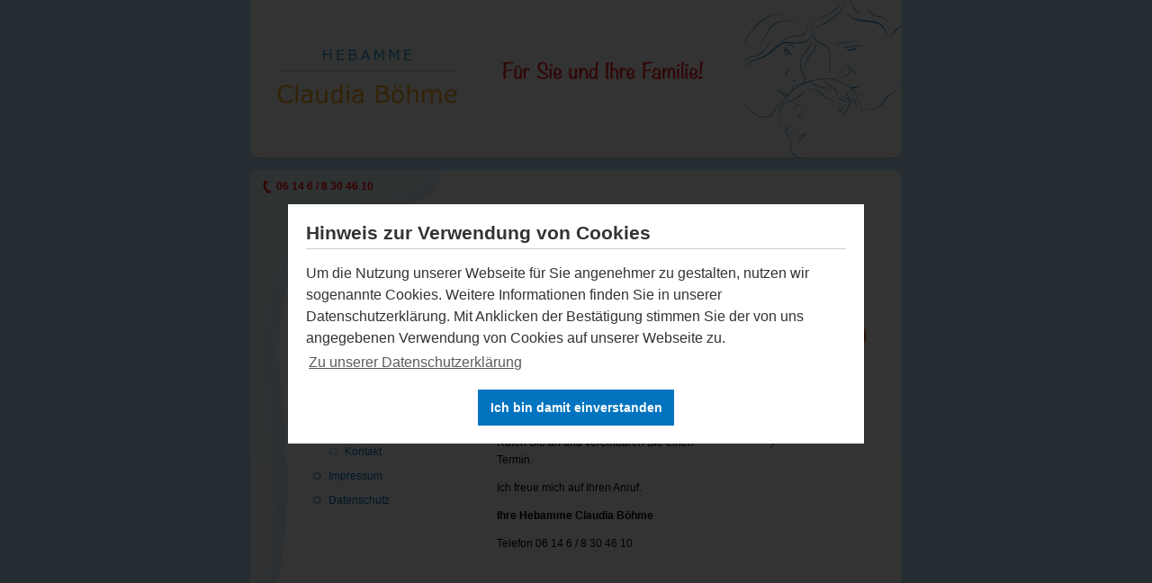

--- FILE ---
content_type: text/html
request_url: https://hebamme-claudi.com/wochenbettbetreuung.php
body_size: 2101
content:
<!DOCTYPE html
     PUBLIC "-//W3C//DTD XHTML 1.0 Transitional//EN"
     "http://www.w3.org/TR/xhtml1/DTD/xhtml1-transitional.dtd">
<html xmlns="http://www.w3.org/1999/xhtml" xml:lang="de" lang="de">
<head>
		<meta http-equiv="Content-Type" content="text/html; charset=iso-8859-1" />
	<meta name="keywords" content="Hebammenpraxis,Geburt,Baby,Hebamme,Praxis,Wiesbaden,Geburtsvorbereitung,Babyschwimmen,Babymassage,S&auml;uglingspflege,Nachsorge,Geburtsvorbereitungskurse,Schwangerschaftsgymnastik,R&uuml;ckbildungsgymnastik,Wochenbettbetreuung,Stillberatung" />
	<meta name="description" content="Hebammenpraxis Claudia Böhme in Wiesbaden, Wir bieten Ihnen Geburtsvorbereitung, Babyschwimmen, Babymassage, S&auml;uglingspflege, Nachsorge, Geburtsvorbereitungskurse, Schwangerschaftsgymnastik, R&uuml;ckbildungsgymnastik, Wochenbettbetreuung, Stillberatung" />
	<meta name="title" content="Hebammenpraxis Claudia Böhme in Wiesbaden" />
	<meta name="revisit-after" content="after 20 days" />
	<meta name="robots" content="INDEX,FOLLOW" />
	<meta name="language" content="German, de, deutsch" />
	<meta name="author" content="medienerleben.de" />
	<meta name="publisher" content="Hebammenpraxis Claudia Böhme" />
	<meta name="copyright" content="Hebammenpraxis Claudia Böhme" />
	<meta name="verify-v1" content="X7fSZTv/w1nIHf2hlQACvGGjHJuO+9jq8sdXEi/rweo=" />	
	<link rel="shortcut icon" href="images/favicon.ico" />
	<link href="fff.css" rel="stylesheet" type="text/css" />
	<link rel="stylesheet" href="https://fonts.googleapis.com/icon?family=Material+Icons">
	<!--[if lt IE 6]>
		<link href="fff_ie.css" rel="stylesheet" type="text/css" />
	<![endif]-->
	
	<script type="text/javascript" src="js/jquery-1.7.2.min.js"></script>

	<!-- Add mousewheel plugin (this is optional) -->
	<script type="text/javascript" src="js/jquery.mousewheel-3.0.6.pack.js"></script>

	<!-- Add fancyBox main JS and CSS files -->
	<script type="text/javascript" src="js/fancybox/jquery.fancybox.js?v=2.0.6"></script>
	<link rel="stylesheet" type="text/css" href="js/fancybox/jquery.fancybox.css?v=2.0.6" media="screen" />
	
	<link rel="stylesheet" type="text/css" href="cookieconsent.min.css" />
    <script src="js/cookieconsent.min.js"></script>

    <link rel="stylesheet" type="text/css" href="cookie-consent.css" />
    <script src="js/cookie-consent.js"></script>
    
    <script type="text/javascript">
		$(document).ready(function() {
			if ($('.hint').length > 0) {
				$.fancybox($('.hint').html(), {
					maxWidth: 600
				});
			}
		});
		
		window.addEventListener('load', function() {
		    wbCookieConsent.setButtonColor('#0274bf');
		    wbCookieConsent.setAnalytics(false);
		    wbCookieConsent.setCookiePolicyLink('/datenschutz.php');
		    wbCookieConsent.addPageWithoutCookieConsent('/datenschutz.php');
		    wbCookieConsent.run();
		});
	</script>	<title>Hebammenpraxis Claudia Böhme in Hochheim und Wiesbaden - Nachsorge</title>
</head>
<body bgcolor="#bfe6ff">

<div align="center">
		<div id="header"><div id="headerLogo"><a href="index.php"><img src="images/logo.jpg" alt="Hebammenpraxis Claudia Böhme" /></a></div><div id="headerMid"><div id="headerTop"><div id="headerSlogan"><div id="headerBot">&nbsp;</div></div></div></div></div>	<div id="contentMid"><div id="contentTop"><div id="contentMidBG1"><div id="contentBot">
		<div id="phone">
    		<div>06 14 6 / 8 30 46 10</div>
		</div>
		<div id="contentMenu">					<a href="index.php" class="link" title="Startseite">Startseite</a><a href="angebot_hebammenpraxis.php" class="link" title="Meine Angebote">Meine Angebote</a><a href="sprechzeiten.php" class="linkL2" title="Sprechzeiten">Sprechzeiten</a><a href="kurse.php" class="linkL2" title="Kurse">Kurse</a><a href="wochenbettbetreuung.php" class="linkL2-act">Wochenbettbetreuung</a><a href="babyschwimmen.php" class="linkL2" title="Babyschwimmen">Babyschwimmen</a><span class="nolink">&Uuml;ber mich</span><a href="freiehebamme.php" class="linkL2" title="Freie Hebamme">Freie Hebamme</a><a href="ausstattung.php" class="linkL2" title="Ausstattung">Ausstattung</a><a href="kontakt.php" class="linkL2" title="Kontakt">Kontakt</a><a href="impressum.php" class="link" title="Impressum">Impressum</a><a href="datenschutz.php" class="link" title="Datenschutz">Datenschutz</a>				
					</div>
		<div id="contentBody">
																																										
<h1>Betreuung im Wochenbett</h1>
<img src="images/wochenbett.jpg" alt="Nachsorge" width="165" align="right" style="padding: 0 10px 10px;"/>
<p>Als Ihre betreuende Hebamme werde ich im Familienalltag als Ansprechpartnerin für Sie erreichbar sein, um eine umfassende Beratung und Betreuung bei Ihnen zu Hause im Wochenbett zu gewährleisten.</p>
<p>Ich übernehme Ihre nachgeburtliche Versorgung und unterstütze Sie  bei der Pflege Ihres Neugeborenen.</p>

<p>Die Leistung rechne ich direkt mit der Krankenkasse ab.</p>
<p>Rufen Sie an und vereinbaren Sie einen Termin.</p>
<p> </p>
<p>Ich  freue mich auf Ihren Anruf.</p>
<p><strong>Ihre Hebamme Claudia Böhme</strong></p>
<p>Telefon 06 14 6 / 8 30 46 10</p>
					</div>
				<div id="copyr">&copy; 2012 Hebamme Claudia Böhme <br />
<span class="xs"><a href="http://www.wunderbit.de" target="_blank">Mitgedacht und umgesetzt: wunderbit.de</a></span></div>
					
	</div></div></div></div>	

</div>
<div id="bottomSpacer">&nbsp;</div>
</body>
</html>
																																										    



--- FILE ---
content_type: text/css
request_url: https://hebamme-claudi.com/fff.css
body_size: 5588
content:
/* FFF CSS Document */

/* Header >>> */
body{
	font-family: Verdana, Arial, Helvetica, sans-serif;
	margin:0;
	padding:0;	
}
#header, #headerLogo, #headerMid, #headerTop, #headerSlogan, #headerBot{
	width: 726px;
	height: 178px;
}
#header{
	background-image: url(images/kopfbereich.png);
	position: relative;
}
#headerBot{
	/*background-image: url(images/headerBot.jpg);*/
	background-repeat: no-repeat;
	background-position: left bottom;	
}
#headerLogo{
	position: absolute;
	left: 30px;
	top: 55px;	
	text-align: left;
}
#headerMid{
	/*background-image: url(images/headerMid.jpg);*/
	background-repeat: no-repeat;
	background-position: right 118px;
}
#headerTop{
	/*background-image: url(images/headerTop.jpg);*/
	background-repeat: no-repeat;
	background-position: right top;
}
#headerSlogan{
	background-image: url(images/slogan.jpg);
	background-repeat: no-repeat;
	background-position: 281px 68px;
}
/* Header <<< */
/* Content >>> */
#contentTop{
	background-image: url(images/contentTop.gif);
	background-repeat: no-repeat;
	background-position: left top;
	width: 726px;
}
#contentBot{
	background-image: url(images/contentBot.gif);
	background-repeat: no-repeat;
	background-position: left bottom;	
	width: 726px;
}
#contentMid{
	background-image: url(images/bg.gif);
	background-repeat: repeat-y;
	background-position: left 10px;
	margin-top: 10px;
	width: 726px;
	display:block;
}

#contentMenu{
	padding-top: 60px;
	padding-bottom: 25px;
	text-align:left;
	padding-left: 70px;
	float:left;
	width: 180px;

}
#contentMenu a.link, #contentMenu a.linkL2, #contentMenu span.nolink{
	background-repeat: no-repeat;
	background-position: left center;
	padding-left: 18px;
	padding-bottom: 4px;
	padding-top: 4px;	
	display:block;
	font-size: 12px;
	text-decoration: none;
	color: #0274bf;
}
#contentMenu a.link, #contentMenu a.link-act, #contentMenu span.nolink{
	margin-top: 5px;
	background-image: url(images/menu.gif);	
}
#contentMenu a.linkL2{
	background-image: url(images/menuL2.gif);
}
#contentMenu a.linkL2, #contentMenu a.linkL2-act{
	margin-left: 18px;
}
#contentMenu a.link-act, #contentMenu a.linkL2-act{
	background-image: url(images/menu_act.gif);
	background-repeat: no-repeat;
	background-position: left center;
	padding-left: 18px;
	padding-bottom: 4px;
	padding-top: 4px;
	display:block;
	font-size: 12px;
	text-decoration: none;
	color: #e79c21;	
}
#contentMenu a.link:hover, #contentMenu a.linkL2:hover{
	background-image: url(images/menu_act.gif);
	background-repeat: no-repeat;
	background-position: left center;
	padding-left: 18px;
	padding-bottom: 4px;
	padding-top: 4px;	
	display:block;
	text-decoration: none;
	color:#e79c21;
}
#contentMenu a.linkL2:hover{
	margin-left:18px;
}
#contentBody{
	padding: 25px;
	padding-top: 10px;
	font-size: 12px;
	float:left;
	width:425px;
	text-align:left;
}
#contentBody table{
	font-size: 12px;
}
#contentBody a{
	font-size: 12px;
	text-decoration: none;
	color: #0274bf;
}
#contentBody a:hover{
	font-size: 12px;
	text-decoration: none;
	color: #e79c21;
}
#contentBody h1{
	margin:0;
	padding:0;
	font-size: 15px;
	color: #0274bf;
}
#contentBody .textHL{
	text-align:center;
	font-size: 13px;
	color: #0274bf;
	margin:15px;
	display:block;
		
}
#contentBody .textHLText{
	color: #0274bf;	
}
#contentBody .textHLleft{
	text-align:left;
	font-size: 13px;
	color: #0274bf;
	margin-top: 15px;
	margin-bottom: 15px;	
	display:block;
}
#contentBody P{
	line-height: 19px;
}
#contentBody h2{
	margin:0;
	margin-top: 17px;
	padding:0;
	font-size: 13px;
	color: #0274bf;
}
#contentMidBG1{
	background-image: url(images/contentMid1.gif);
	background-repeat: no-repeat;
	background-position: left 10px;
	width: 726px;
}
#copyr{
	text-align:center;
	font-size: 10px;
	color: #5BADE3;
	padding-top:10px;
	padding-bottom:10px;	
	border-top-width: 1px;
	border-top-style: solid;
	border-top-color: #bfe6ff;
	margin-right: 25px;
	margin-left: 25px;
	clear:left;	
}
.copyrInText{
	font-size: 10px;
	color: #5BADE3;
	padding-top: 25px;
	display:block;
	text-align:center;	
}
.xs, .xs a, .xs a:hover{
	display:block;
	color: #5BADE3;
	margin-top: 8px;
	font-size: 9px;
	text-decoration: none;
}
/* Content <<< */
#bottomSpacer{
	height: 25px;
}
#phone{
/*	background-image: url(images/call.gif);
	background-repeat: no-repeat;
	background-position: 14px 8px;*/
	height:30px;
	position: relative;
	overflow: hidden;
}

#phone div {
    position: absolute;
    top: 10px;
    left: 15px;
    color: #f00;
    font-size: 12px;
    background: url('images/call-icon.gif') no-repeat;
    height: 30px;
    padding: 2px 0 0 15px;
    font-weight: bold;
}

li{
	line-height: 19px;
}
INPUT, TEXTAREA {
	font-family: Verdana, Arial, Helvetica, sans-serif;
	font-size: 12px;
	border : 1px solid #BFE6FF;
	background-color : White;
	padding:0;
	margin:0;
}
.ab {
	clear : both;
}
.bez {
	float: left;
	width: 100px;
	text-align: left;
	padding-top:10px;
 }

.formw {
	float: left;
	width: 290px;
	text-align: left;
	padding-top:10px;	
}
.formwb {
	float: left;
	text-align: left;
	padding-top: 15px;
	padding-left: 100px;	
}
form {
	padding: 1px;
}
input.button{
	padding:2px;
	margin:0;
	background-color : #BFE6FF;
}
.hint {
	display:none;
}
img.rb{
	 border-radius: 15px;
	 -moz-border-radius: 15px;
	 -webkit-border-radius: 15px;
}
.infotext{
	color: #0274bf;
	font-weight: bold;
}
/* Notification */
.left {
	float: left;
}
.right{
	float: right;
}
.center {
	float: center;
}
.inline {
	width: auto;
	max-width: 800px;
	padding: 5px 12px;
}	
#contentBody .info h2 {
	margin-bottom: 15px;
	margin-top: 0px;
}
.notificationHeight {
	line-height: 18px;
}
.info {
    background-color: #e7f3fe;
    border-left: 6px solid #0274bf;
}

--- FILE ---
content_type: text/css
request_url: https://hebamme-claudi.com/cookie-consent.css
body_size: 595
content:
.cc-window {
    top: 0;
    right: 0;
    bottom: 0;
    left: 0;
}
.cc-window .cc-wrapper-wb  {
    padding: 20px;
    background-color: #fff;
	max-width: 600px;
    margin: 0 auto;
    overflow: auto;
}
.cc-window .cc-wrapper-wb .cc-headline-wb {
    font-size: 21px;
    font-weight: bold;
    border-bottom: 1px solid #ccc;
    padding-bottom: 5px;
    margin-bottom: 15px;
}
.cc-window .cc-wrapper-wb .cc-message {
    display: inline-block;
    margin-bottom: 15px;
}
.cc-window .cc-wrapper-wb .cc-compliance {
	text-align: center;
}
.cc-window .cc-wrapper-wb .cc-compliance>.cc-btn {
	flex: none;
	display: inline-block;
	margin: 0 auto;
}
.cc-revoke {
    color: #fff !important;
}

--- FILE ---
content_type: text/javascript
request_url: https://hebamme-claudi.com/js/cookie-consent.js
body_size: 4568
content:
var wbCookieConsent = {

	cookiePolicyLink: '',
	
	hasAnalytics: false,

	pagesWithoutCookieConsent: [],
	
	enableScript: function() {},
	
	disableScript: function() {},
	
	cookieConsentText: {
        withAnalyitcs: 'Um die Nutzung unserer Webseite f&uuml;r Sie angenehmer zu gestalten und um das User-Tracking f&uuml;r eigene anonymisierte Analysezwecke zu erm&ouml;glichen, nutzen wir sogenannte Cookies. Weitere Informationen finden Sie in unserer Datenschutzerkl&auml;rung. Mit Anklicken der Best&auml;tigung stimmen Sie der von uns angegebenen Verwendung von Cookies auf unserer Webseite zu.',
        withoutAnalyitcs: 'Um die Nutzung unserer Webseite f&uuml;r Sie angenehmer zu gestalten, nutzen wir sogenannte Cookies. Weitere Informationen finden Sie in unserer Datenschutzerkl&auml;rung. Mit Anklicken der Best&auml;tigung stimmen Sie der von uns angegebenen Verwendung von Cookies auf unserer Webseite zu.',
	},

	text: {
        allow: 'Ich bin damit einverstanden',
        deny: 'Ablehnen',
        dismiss: 'Ablehnen',
        link: 'Zu unserer Datenschutzerkl&auml;rung',
		headline: 'Hinweis zur Verwendung von Cookies'
	},

	buttonColor: '#09bd31',

	setButtonColor: function(buttonColor) {
		this.buttonColor = buttonColor;
	},

	setEnableScript: function(enableScript) {
		this.enableScript = enableScript;
	},
	
	setDisableScript: function(disableScript) {
		this.disableScript = disableScript;
	},

    setCookieConsentTextWithAnalytics: function(withAnalyitcs) {
        this.cookieConsentText.withAnalyitcs = withAnalyitcs;
    },

    setCookieConsentTextWithoutAnalytics: function(withoutAnalyitcs) {
        this.cookieConsentText.withoutAnalyitcs = withoutAnalyitcs;
    },

	setAnalytics: function(hasAnalyitcs) {
		this.hasAnalytics = hasAnalyitcs;
	},

	setText: function(text) {
		this.text = text;
	},

	setCookiePolicyLink: function(cookiePolicyLink) {
		this.cookiePolicyLink = cookiePolicyLink;
	},

	addPageWithoutCookieConsent: function(pathname) {
		this.pagesWithoutCookieConsent.push(pathname);
	},
	
	isCookieConsentStatus: function(status) {
		return document.cookie.indexOf('cookieconsent_status=' + status) > -1;
	},
	
	removeCookieConsentStatus: function() {
		document.cookie = 'cookieconsent_status=; expires=Thu, 01 Jan 1970 00:00:00 UTC; path=/'; 
	},

	revokeDecision: function() {
		this.removeCookieConsentStatus();
		this.showCookieConsent();
	},

	checkShowCookieConsent: function() {
		for (var i = 0; i < this.pagesWithoutCookieConsent.length; i++) {
			if (window.location.pathname.substring(0, this.pagesWithoutCookieConsent[i].length) == this.pagesWithoutCookieConsent[i]) {
				return false;
			}
		}

		return true;
	},

	showCookieConsent: function() {
		var that = this;
		window.cookieconsent.initialise({
	        palette: {
	            popup: {
	                background: 'rgba(0,0,0,.8)',
	                text: '#333'
	            },
	            button: {
	                background: wbCookieConsent.buttonColor,
	                text: '#fff'
	            }
	        },
	        type: 'opt-in',
	        revokable: false,
	        revokeBtn: '<span></span>',
	        position: 'bottom',
	        content: {
	            message: (that.hasAnalytics === true) ? that.cookieConsentText.withAnalyitcs : that.cookieConsentText.withoutAnalyitcs,
	            allow: that.text.allow,
	            deny: that.text.deny,
	            dismiss: that.text.dismiss,
	            link: that.text.link,
	            href: that.cookiePolicyLink
	        },
	        window: '<div role="dialog" aria-label="cookieconsent" aria-describedby="cookieconsent:desc" class="cc-window {{classes}}"><div class="cc-wrapper-wb"><div class="cc-headline-wb">' + that.text.headline + '</div>{{children}}</div></div>',
	        elements: {
			  	dismiss: '<span></span>',
			},
	        onInitialise: function (status) {
		        if (that.isCookieConsentStatus('allow') === true) {
                    that.enableScript();
		        } else {
                    that.disableScript();
		        }
	        },
	        onStatusChange: function(status, chosenBefore) {
		        if (that.isCookieConsentStatus('allow') === true) {
                    that.enableScript();
		        } else {
                    that.disableScript();
		        }
	        },
	        onRevokeChoice: function() {
		        if (that.isCookieConsentStatus('allow') === true) {
                    that.enableScript();
		        } else {
                    that.disableScript();
		        }
	        }
	    });
	},

	run: function() {
		if (this.checkShowCookieConsent() === false) {
			return;
		}
		
		this.showCookieConsent();
	}
};